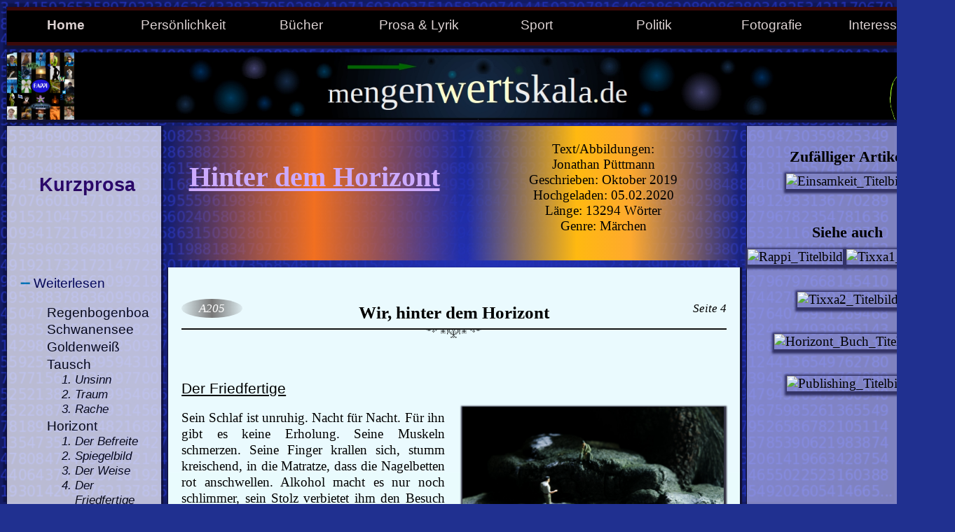

--- FILE ---
content_type: text/html; charset=UTF-8
request_url: https://mengenwertskala.de/kurzprosa/horizont_4.php
body_size: 7672
content:
<!doctype html>
<html lang="de">
  <head>
    <link rel="stylesheet" type="text/css" href="/css/basis.css"/>
<link rel="shortcut icon" href="/favicon.ico">
<meta charset="utf-8">
<meta name="viewport" content="width=device-width, initial-scale=1.0" />
  <meta name="description" content="Sein Schlaf ist unruhig. Nacht für Nacht. Für ihn gibt es keine Erholung. Seine Muskeln schmerzen. Seine Finger krallen sich, stumm kreischend, in die Matratze, dass die Nagelbetten rot anschwellen. Alkohol macht es nur noch schlimmer, sein Stolz verbietet ihm den Besuch beim Arzt. Er hat ohnehin bereits alle Mittelchen durchprobiert.">
  <title>Wir, hinter dem Horizont (Jesko)</title>
  </head>

<body>

 <header>
     <img src="/img/Profilbild_23_black.png" id="logo"  alt="logo">
     <img src="/img/Banner1.jpg" id="banner" alt="banner">
     <img src="/img/banner_m3.png" id="banner_m" alt="banner">
     <img src="/img/rechts_cig.jpg" id="ich" alt="ich">
 </header>
<img src="../img/hintergrund3.jpg" id="hintergrund1" alt="hintergrund">
<ul id=drop>
      <li class=delay><a href=/index.php><strong>Home</strong></a><!--
        <ul class=delay>
          <li><a href="/sonstige/kommentare.php">Kommentare</a>
          <li><a href="/sonstige/suche.php">Ich suche</a>
          <li><a href=/sonstige/shop.php>Shop</a>
          <li><a href="/sonstige/archiv.php">Archiv</a>
        </ul>-->
      <li><a href="/lyrik/index.php">Persönlichkeit</a>
        <ul>
          <li><a href="../index.php">Vielbegabung</a>
          <li><a href="../index.php">Prosopagnosie</a>
          <li><a href="../index.php">Neurodiversität</a>
          <li><a href="../index.php">Geschlecht</a>
          <li><a href="../index.php">Einsamkeit</a>
          <li><a href="../index.php">Suizid</a>
          <li><a href="../index.php">Spiritualität</a>
        </ul>
      <li><a href="/buecher/index.php">Bücher</a>
        <ul>
          <li><a href="/buecher/rappi.php">RAPPI</a>
          <li><a href="/buecher/tixxa1.php">TIXXA I</a>
          <li><a href="/buecher/tixxa2.php">TIXXA II</a>
          <li><a href="/buecher/tixxa2.php">TIXXA III</a>
          <li><a href="/buecher/horizont_buch.php">W.h.d. Horizont</a>
          <li><a href=/buecher/uncut.php>Uncut</a>
          <li><a href=/buecher/regenliebe.php>Regenliebe</a>
          <li><a href="/buecher/publishing.php">Publishing</a>
        </ul>
      <li><a href="/kurzprosa/index.php">Prosa & Lyrik</a>
        <ul>
          <li><a href="/kurzprosa/regenbogenboa.php">Regenbogenboa</a>
          <li><a href="/kurzprosa/schwanensee.php">Schwanensee</a>
          <!--<li><a href="/kurzprosa/goldenweiss.php">Goldenweiß</a>-->
          <li><a href="/kurzprosa/tausch.php">Tausch<span class=gegenpfeil>U</span><span class=pfeil>&#9656;</span></a><ul>
              <li><a href=/kurzprosa/tausch.php>Unsinn</a>
              <li><a href=/kurzprosa/tausch_2.php>Traum</a>
              <li><a href=/kurzprosa/tausch_3.php>Rache</a></ul>
          <li><a href="/kurzprosa/horizont.php">Horizont<span class=gegenpfeil>U</span><span class=pfeil>&#9656;</span></a><ul>
              <li><a href=/kurzprosa/horizont.php>Der Befreite</a>
              <li><a href=/kurzprosa/horizont_2.php>Spiegelbild</a>
              <li><a href=/kurzprosa/horizont_3.php>Der Weise</a>
              <li><a href=/kurzprosa/horizont_4.php>Der Friedfertige</a>
              <li><a href=/kurzprosa/horizont_5.php>Die Ruhmreiche</a>
              <li><a href=/kurzprosa/horizont_6.php>Der Tapfere</a>
              <li><a href=/kurzprosa/horizont_7.php>Mondaufgang</a>
              <li><a href=/kurzprosa/horizont_8.php>Eine Hoffnung</a>
              <li><a href=/kurzprosa/horizont_9.php>Der Träumer</a></ul>
          <!--<li><a href="/kurzprosa/stevia.php">Auf der Stevia</a>-->
          <li><a href="/kurzprosa/ichhaltedich.php">Ich halte dich</a>
          <!--<li><a href="/kurzprosa/kindderstrasse.php">Kind der Straße</a>-->
        <li><a href="/lyrik/leben.php">Leben</a>
          <li><a href="/lyrik/naturgewalten.php">Naturgewalten</a>
          <!--<li><a href="/lyrik/totengedicht.php">Toten-Gedicht</a>-->
          <li><a href="/lyrik/gesichter.php">Gesichter<span class=gegenpfeil>U</span><span class=pfeil>&#9656;</span></a><ul>
              <li><a href=/lyrik/gesichter.php>Adagio</a>
              <li><a href=/lyrik/gesichter_2.php>Moderato</a>
              <li><a href=/lyrik/gesichter_3.php>Marziale</a>
              <li><a href=/lyrik/gesichter_4.php>Animato</a></ul>
          <li><a href=/lyrik/versunken.php>Versunken</a>
          <li><a href=/lyrik/untot.php>Untot</a>
        </ul>
      <li><a href="/sport/index.php">Sport</a>
        <ul>
          <li><a href="/sport/ernaehrung.php">Ernährung<span class=gegenpfeil>U</span><span class=pfeil>&#9656;</span></a>
            <ul>
          <li><a href="/sport/rezepte.php">Rezepte</a>
            </ul>
          <!--<li><a href="/sport/workout.php">Workout</a>-->
          <li><a href="/sport/fahrrad.php">Fahrrad<span class=gegenpfeil>U</span><span class=pfeil>&#9656;</span></a>
            <!--<ul>
              <li><a href="/sport/undSchule.php">und Schule</a>
              <li><a href="/sport/verkehr.php">Verkehr</a>
            </ul>-->
          <li><a href="/sport/laufen.php">Laufen<!--<span class=gegenpfeil>U</span><span class=pfeil>&#9656;</span>--></a>
            <!--<ul>
              <li><a href="/sport/strecken.php">Strecken</a>
              <li><a href="/sport/geschwindigkeit.php">Tempo</a>
            </ul>-->
          <li><a href="/sport/schwimmen.php">Schwimmen</a>
          <li><a href="/sport/apnoe.php">Apnoe<span class=gegenpfeil>U</span><span class=pfeil>&#9656;</span></a>
            <ul>
              <!--<li><a href="/sport/disziplinen.php">Disziplinen</a>-->
              <li><a href="/sport/uebungen.php">Übungen</a>
              <!--<li><a href="/sport/atemreiz.php">Atemreiz</a>-->
            </ul>
          <li><a href="/sport/wandern.php">Wandern<span class=gegenpfeil>U</span><span class=pfeil>&#9656;</span></a>
            <ul>
              <li><a href="/sport/alpen.php">Über die Alpen<span class=pfeil style="margin-right:0.3em; margin-left:0.2em;">&#9656;</span></a><ul>
                  <li><a href=/sport/alpen.php>Scharnitz</a>
                  <li><a href=/sport/alpen2.php>Halleranger</a>
                  <li><a href=/sport/alpen3.php>Innsbruck</a>
                  <li><a href=/sport/alpen4.php>Glungezer</a>
                  <li><a href=/sport/alpen5.php>Lizumer</a>
                  <li><a href=/sport/alpen6.php>Tuxer Joch</a>
                  <li><a href=/sport/alpen7.php>Dominikus</a>
                  <li><a href=/sport/alpen8.php>Wiener Neustadt</a>
                  <li><a href=/sport/alpen9.php>Pfunders</a>
                  <li><a href=/sport/alpen10.php>Brixen</a></ul>
            </ul>
          <li><a href="../index.php">Tanzen</a>
          <li><a href="../index.php">Hula Hoop</a>
        </ul><li><a href="/informatik/index.php">Politik</a>
        <ul>
          <li><a href="../index.php">Rekreation</a>
          <li><a href="../index.php">Menschenbild</a>
          <li><a href="../index.php">Ukraine</a>
          <li><a href="../index.php">Gleichstellung</a>
          <li><a href="../index.php">Vielfalt</a>
          <li><a href="../index.php">Migration</a>
          <li><a href="../index.php">Verkehr</a>
          <li><a href="../index.php">Umwelt</a>
          <li><a href="../index.php">Grundeinkommen</a>
          <li><a href="../index.php">Gerechtigkeit</a>
          <li><a href="../index.php">Respekt</a>
        </ul>
      <!--<li><a href="/informatik/index.php">Politik</a>
        <ul>
          <li><a href="/informatik/website.php">Website</a>
          <li><a href="/informatik/probleme.php">Probleme<span class=gegenpfeil>U</span><span class=pfeil>&#9656;</span></a>
            <ul>
          <li><a href="/informatik/palindrome.php">Palindrome</a>
          <li><a href="/informatik/damenproblem.php">Damenproblem</a>
          <li><a href="/informatik/rushhour.php">Rush Hour</a>
            </ul>
            <li><a href="/informatik/techniken.php">Techniken<span class=gegenpfeil>U</span><span class=pfeil>&#9656;</span></a>
            <ul>
          <li><a href="/informatik/o-notation.php">O-Notation</a>
          <li><a href="/informatik/graphen.php">Graphen</a>
          <li><a href="/informatik/ram.php">RAM</a>
          <li><a href="/informatik/rekursion.php">Rekursion</a>
            </ul>
        </ul>-->
      <li><a href="/musik/index.php">Fotografie</a>
        <ul>
          <li><a href="../index.php">Events</a>
          <li><a href="../index.php">Makro</a>
          <li><a href="../index.php">Akt</a>
          <li><a href="../index.php">Landschaft</a>
        </ul>
      <li><a href="/terraristik/index.php">Interessantes</a>
        <ul>
          <li><a href="/terraristik/index.php">Terraristik</a>
          <li><a href="/terraristik/karnivoren.php">Karnivoren</a>
          <li><a href="/terraristik/schlangen.php">Schlangen</a>
          <li><a href="../index.php">Musik</a>
          <li><a href="../index.php">Website</a>
          <li><a href="../index.php">Algorithmik</a>
          <li><a href="../index.php">Palindrome</a>
          <li><a href="../index.php">Damenproblem</a>
          <li><a href="../index.php">O-Notation</a>
        </ul>
</ul><footer>
<ul><li><strong>Kontakt</strong><li id=sml1><a href=mailto:%6B%6F%6E%74%61%6B%74%40%6D%65%6E%67%65%6E%77%65%72%74%73%6B%61%6C%61%2E%64%65>Email</a><!--<li><a href="https://www.facebook.com/Mengenwertskala-109307387257094/" target=_blank>Facebook</a>--><li><a href="https://www.instagram.com/mengenwertskala/" target=_blank>Instagram</a><!--<li><a href=https://www.twitter.com/mengenwertskala target=_blank>Twitter</a>--><li><a href=https://www.youtube.com/channel/UC8cyYauy5elRFLNBKmE6UEA target=_blank>YouTube</a><li id=sml2><strong>Weitere</strong><li><a href=https://europebybike25.org target=_blank>Europe by Bike</a><li><a href=https://shadow-mind-ally.org target=_blank>Shadow Mind Ally</a><li id=sml2><strong>Über</strong><li><a href="/sonstige/impressum.php">Impressum</a><li><a href="/sonstige/datenschutz.php">Datenschutz</a><li><strong>40 Artikel</strong><li id=big><strong> 18987 Aufrufe</strong></ul><p style="color:transparent">.</p></footer>
<nav id=menu><div class=nec>
    <br><h3>Kurzprosa</h3><br><br><br><br></div>
    <div class=links><input type=checkbox class='hackbox mehr_lesen' id=mehr_lesen1 checked><label class=mehr_lesen for=mehr_lesen1> Weiterlesen</label><br>
      <ul class=volltext>
          <li><a href=/kurzprosa/regenbogenboa.php>Regenbogenboa</a>
          <li><a href=/kurzprosa/schwanensee.php>Schwanensee</a>
          <li><a href=/kurzprosa/goldenweiss.php>Goldenweiß</a>
          <li><a href=/kurzprosa/tausch.php>Tausch</a><ol>
          <li><a href=/kurzprosa/tausch.php>Unsinn</a>
          <li><a href=/kurzprosa/tausch_2.php>Traum</a>
          <li><a href=/kurzprosa/tausch_3.php>Rache</a></ol>
          <li><a href=/kurzprosa/horizont.php>Horizont</a><ol>
          <li><a href=/kurzprosa/horizont.php>Der Befreite</a>
          <li><a href=/kurzprosa/horizont_2.php>Spiegelbild</a>
          <li><a href=/kurzprosa/horizont_3.php>Der Weise</a>
          <li><a href=/kurzprosa/horizont_4.php>Der Friedfertige</a>
          <li><a href=/kurzprosa/horizont_5.php>Die Ruhmreiche</a>
          <li><a href=/kurzprosa/horizont_6.php>Der Tapfere</a>
          <li><a href=/kurzprosa/horizont_7.php>Mondaufgang</a>
          <li><a href=/kurzprosa/horizont_8.php>Eine Hoffnung</a>
          <li><a href=/kurzprosa/horizont_9.php>Der Träumer</a>
          </ol>
           <li><a href=/kurzprosa/stevia.php>Auf der Stevia</a>
          <li><a href=/kurzprosa/ichhaltedich.php>Ich halte dich</a>
          <li><a href=/kurzprosa/kindderstrasse.php>Kind der Straße</a>
        </ul></div><br>
    <div class=links><input type=checkbox class='hackbox mehr_lesen' id=mehr_lesen2 checked><label class=mehr_lesen for=mehr_lesen2> Über diesen Text</label><br>
      <ul class=volltext>
          <li><a href=/bilder/bilder_kurzprosa.php>Weitere Bilder</a>
          <li><a href=/sonstige/kommentare.php>Kommentare</a>
        </ul></div><br>
    <div class=links><input type=checkbox class='hackbox mehr_lesen' id=mehr_lesen3 checked><label class=mehr_lesen for=mehr_lesen3> Motive</label><br>
      <ul class=volltext>
          <li><a href=/motive/einsamkeit.php>Einsamkeit</a>
          <li><a href=/motive/freefall.php>Freier Fall</a>
          <li><a href=/motive/suizid.php>Suizid</a>
          <li><a href=/motive/wasser.php>Wasser</a>
        </ul></div><br>
    <div class=links><input type=checkbox class='hackbox mehr_lesen' id=mehr_lesen4 checked><label class=mehr_lesen for=mehr_lesen4> Sonstige</label><br>
      <ul class=volltext>
          <li><a href=/kurzprosa/horizont.php>Lieblingsartikel</a>
          <li><a href=/motive/einsamkeit.php>Neuester Artikel</a>
          <li><a href=/index.php>Startseite</a>
          <li><a href=/sonstige/alle_artikel.php>Alle Artikel</a>
        </ul></div><br></nav>
<style>#firstleft {background-image: linear-gradient(90deg, transparent, #F27020 50%, transparent);}
#firstright {background-image: linear-gradient(90deg, transparent, #FFB910 40%, #FEA92E 60%, transparent);}</style>
  <div id=firstleft><br><h1>Hinter dem Horizont</h1></div>
  <div id=firstright><br>Text/Abbildungen:<br>Jonathan Püttmann<br>Geschrieben: Oktober 2019<br>Hochgeladen: 05.02.2020<br>Länge: 13294 Wörter<br>Genre: Märchen</div>
  <aside id=random><h4>Zufälliger Artikel</h4><a href=/motive/einsamkeit.php><img src=/titelbild/einsamkeit_t.png alt=Einsamkeit_Titelbild class=randimg></a>  <h4>Siehe auch</h4><a href=/buecher/rappi.php><img src=/titelbild/rappi_t.png alt=Rappi_Titelbild class=randimg></a>
<a href=/buecher/tixxa1.php><img src=/titelbild/tixxa1_t.png alt=Tixxa1_Titelbild class=randimg></a>
<a href=/buecher/tixxa2.php><img src=/titelbild/tixxa2_t.png alt=Tixxa2_Titelbild class=randimg></a>
<a href=/buecher/horizont_buch.php><img src=/titelbild/horizont_buch_t.png alt=Horizont_Buch_Titelbild class=randimg></a>
<a href=/buecher/publishing.php><img src=/titelbild/publishing_t.png alt=Publishing_Titelbild class=randimg></a></aside>

<main><article title="Der Friedfertige"><div class=kopfkomm>Seite 4</div><div class=helpleft>A205</div><h4>Wir, hinter dem Horizont</h4><hr><section class=prosa><h6>Der Friedfertige</h6>
<img src=/img/horizont_4.jpg class=textbild title="Begegnung an der Quelle" alt="Begegnung an der Quelle">
<p>
Sein Schlaf ist unruhig. Nacht für Nacht. Für ihn gibt es keine Erholung. Seine Muskeln schmerzen. Seine Finger krallen sich, stumm kreischend, in die Matratze, dass die Nagelbetten rot anschwellen. Alkohol macht es nur noch schlimmer, sein Stolz verbietet ihm den Besuch beim Arzt. Er hat ohnehin bereits alle Mittelchen durchprobiert. Die einen machen ihn dösig und unkonzentriert, helfen aber nicht gegen die Symptome, die anderen hauen ihn komplett weg, dass er nicht einmal mehr einkaufen oder zu seinen Kumpeln auf ein Bier fahren kann. Die Herren Doktortitel können ihm nichts erzählen. Was sie in einer Stunde aufwendig und teuer analysiert haben, hätte er ihnen vorher ohne Zögern ins Gesicht sagen können. Er weiß ja, was ihm den Schlaf raubt.
<p>
Ein lautes Donnern lässt ihn hochfahren. Wen hat es dieses Mal erwischt? Schreie, nicht klagend, sondern verzweifelt, ein ausgezeichneter Nährboden für Hass. Werden von anderen aufgegriffen und wiederholt und breiten sich aus, wie ein Warnruf in einem Vogelschwarm. Der Schweiß auf seinen Lippen schmeckt nach Blut, die Bestie in seinen Händen bäumt sich ein weiteres Mal auf und schlägt gegen seine rechte Schulter. Er kann schlecht atmen, damals wie heute, in seinem Bett wie in der Hölle.
<p>
Also an die frische Luft. Es wäre nichts neues, wenn er sich bei diesem Spaziergang eine Erkältung einfinge. Frisch ist die Luft. Fühlen kann er davon nur wenig, weil die bösen Gedanken eine Blase um seinen Schädel gebildet haben wie ein Treibhaus, sodass er bei der steifsten Brise noch das Gefühl hat, zu ersticken. Er hat keine Platzangst. Eher im Gegenteil. Er kann mit dieser Pseudofreiheit nicht umgehen. Während die Menschen in Shopping-Laune sind, geht der Krieg ununterbrochen weiter. Man hat ihm gesagt, er würde sein Land verteidigen. Aber wer hier auf der Straße, den er gerade zufällig trifft, hat es verdient, dass andere sich für ihn die Hände schmutzig machen. Manche Menschen behaupten ja, Krieg sei eine Glaubensfrage. Für ihn ist es die Frage, wann die Menschen endlich aufhören, bloß auf Befehl eines anderen Menschen Leben zu nehmen. Familien zu zerstören. Im unmittelbaren Kampf stehen lediglich diejenigen, die sich nicht dagegen schützen, sich behaupten konnten. Zum Glück ist das auf beiden Seiten der Fall, ansonsten wären die Kämpfe relativ schnell vorbei. Der Zynismus steht ihm nicht.
<p>Länder, welche keinen Krieg führen, unterstützen jene, die das für sie unternehmen. Kein Staat auf der Welt ist unschuldig. Das sagt ihm seine Lebenserfahrung, wissen tut er es nicht. Während er von der Bar sein erstes Glas Whisky holt, weiß er genau, dass es zugleich sein letztes heute sein wird. Er kennt viele, die sich ins Krankenhaus gesoffen haben. Das Problem ist nur, du denkst zwar insgesamt weniger, dafür immer noch denselben Scheiß. Weglaufen, verstecken, unterdrücken, ablenken, das alles bringt nichts. Ein Bekannter von ihm hat es mit Sex probiert, auch ein teures Hobby, je nachdem, wie man es anstellt. Er hat schon lange nichts mehr von ihm gehört, fällt ihm auf. Manchmal wünscht er sich, die Schmerzen wären ebenso physischer Natur. Dann fiele es ihm sicherlich leichter, die nicht registrierte SIG Sauer zu benutzen. Ein kleines Andenken. Im Krieg werden alle Beteiligten vom Psychoterror geplagt, da wäre es feige von ihm, sich aus dem Staub zu machen, bloß weil er nichts besseres mehr in seinem Leben vorhat.
<p>Ein betrunkener Idiot rempelt ihn an, er hört das Zersplittern von Glas. Auf einmal ist er wieder mittendrin. Im Donner. Ihm ist zum Heulen zu Mute, doch niemand verzieht die Miene. Der Staub brennt in den Augen, seit Tagen wissen sie schon nicht mehr, auf wen sie überhaupt schießen. Es würde ihn kein bisschen wundern, käme am Ende heraus, dass sie die ganze Zeit ihre eigenen Leute bekämpft haben. Niemandem von ihnen ist klar, was wirklich gerade um sie herum abgeht. Moderne Aufklärungstechnik gibt es nicht, damit die Verantwortlichen alles leugnen können, falls etwas schiefläuft, sagt der Kommandant. Fakt ist, dass es längst nicht mehr nur zwei Seiten gibt. Armee, Separatisten, Söldner und nicht zuletzt die Einheimischen wollen mitreden bei der Verteilung neuer Verträge, Rechte, Privilegien. Bloß reden wollen sie nicht. Das ist das Dilemma.
<p>Er weiß nicht, was passiert ist, sieht nur die aufgerissenen, vom Alkohol geröteten Augen vor sich und die hässliche Visage eines Idioten. Eines Idioten, dessen Freiheit er mit seinem Schlaf bezahlt hat. Und plötzlich hat die hässliche Fresse eine weitere, unschöne Asymmetrie und erleichtert strömt ein dumpfer Schmerz in seine rechte Faust. Wer hat sich seine Freiheit selbst verdient? Wer hat dafür persönlich gekämpft? Er ist kein Freund von Gewalt, doch plötzlich wird er von hinten festgehalten. Die Schreie verschmelzen zu einem unerträglichen Dauerton. Es gibt zwei Wege, wie das hier enden kann. Und in beiden Fällen wird die Polizei den Laden vorübergehend schließen müssen. Es ist ihm gleichgültig. Ein letztes Mal will er noch kämpfen. Und so gibt er sich dem Rausch hin, hört in den Schreien das Flüstern eines alten Bekannten: „Eins, zwei, drei, sieben Zimmer sind noch frei. Vier, fünf, sechs, die Angst ist ein Reflex. Sieben, acht, neun, du darfst den Sprung nicht scheu’n. Wirst du jetzt nicht ehrlich sein, belacht, erzürnt vom Dorfverein, wirst du es lebenslang bereu’n.“
<p>Unwillkürlich erschlaffen seine Arme. Die Menge fällt über ihn her wie eine Horde hungriger Hyänen. Er denkt an die SIG Sauer. Sollte er hier lebendig rauskommen, wird er mit Verstärkung zurückkehren und dem Laden tüchtig einheizen. Dann wird das verwöhnte Pack erleben, was Freiheit ist. Doch so weit wird es nicht kommen. Strampelnd am Boden versucht er noch, sich die Meute vom Hals zu halten. Da blitzt unter dem Barhocker zu seiner Linken ein alternativer Weg auf. Eine letzte Chance. Oh Mann, wird er den Donner vermissen und das Elend. Er ist kein Zyniker.
<p>Hinter dem Horizont gibt es keinen Donner. Mit letzter Kraft entzieht er sich dem tosenden Chaos. Es gibt keinen Knall, keine Rauchwolken, kein Hokuspokus. Es war eine Entscheidung, hinter den Horizont zu flüchten. Seine Entscheidung. Jetzt ist er der Meinung, ein Schluck Wasser aus der Quelle vor ihm täte vielleicht gut. Der Himmel hat sich geklärt. Tausende helle Punkte senden ihr fahles Licht auf die Erdoberfläche. Ansonsten ist es dunkel.
<p>Eine Sekunde später registriert er, dass er nicht allein ist.
„Na, kannst du auch nicht schlafen?“, fragt ihn der ältere Mann aus dem Schatten einer großen Trauerweide, auf dessen gewaltigen Wurzeln er sitzt. Er kennt Männer wie diesen. Sie setzen Alter mit Lebenserfahrung gleich, posaunen in alle Welt, dass es keiner mit ihnen aufnehmen kann.
<p>„Habe ich mich überhaupt vorgestellt? Ich glaube nicht, dass wir uns schon begegnet sind. Du wirst dich kaum für meine Geschichte interessieren, hier nennt man mich Quinn und ich vermute, jetzt sollte ich dir sagen, wie sehr ich mich freue, dass du da bist.“
<p>Der Alte macht eine Pause. Zum ersten Mal stellt er sich die Frage, ob er überhaupt hierher passt. Sein Kommen war ein Notfall, eindeutig, er jedoch nicht gerade unschuldig. Ein Ort wie dieser sollte denen vorbehalten sein, die nicht getötet, keine Familien zerstört haben.
<p>„Ich bin Jesko“, kommen die Worte von selbst aus seinem Mund. Unschlüssig tritt er an die Quelle heran. Aus dem Stockdunkeln hinter dem Vorhang tief hängender Weidenzweige ist ein leises Schnarchen zu vernehmen. Er nutzt den unbeobachteten Moment und taucht sein komplettes Gesicht ins eiskalte Nass, spürt das Kribbeln in seiner Haut, welches sich allmählich in seinen restlichen Körper ausbreitet. Er nimmt den Kopf wieder hoch und blickt in einen milchig blauen Himmel, in dem lediglich vereinzelt noch sichtbare Sterne verblieben sind. Dieses unspektakuläre Bild in seiner Spontanität des Erscheinens ist so bewegend, dass es tief in ihn eindringt und kaum merklich sein Herz einmal streift. Er schaut weiter über die Wiese, wo die rasch aufgehende Sonne lange Schatten wirft. Der mit Abstand längste Schatten führt zu einer Art Blockhütte, gezimmert aus rohen, dunklen Stämmen, die mindestens doppelt so alt sind wie er. Fasziniert nähert er sich dem überraschend gut erhaltenden Gebäude. Im ersten Stock wird ein Fensterladen geöffnet und das nächste, was er sieht, ist ein dünnes, langes Mädchen im Nachthemd, nicht älter als 14, das ihn mit einer solchen Ehrlichkeit anlächelt, dass etwas in ihm aufbricht und er jenes Gefühl seit Ewigkeiten wieder fühlt, welches er verdrängt, vergessen, ja fast gefürchtet hat. Hoffnung.</p><br><br>
<a href=horizont_5.php class=llink>Nächstes Kapitel</a>
</section></article></main>

</body>
</html>


--- FILE ---
content_type: text/css
request_url: https://mengenwertskala.de/css/basis.css
body_size: 3160
content:

a {
  color:black;
  text-decoration: none;}
a:hover {
  text-decoration: underline;}
ul{
  list-style: none;}
ul.liste {
  list-style: circle;}
ul.blacklist {
  list-style: disc;}
section.breit, .floattable {
  margin-right: 2em;}
section.floattable {
  margin-bottom: 12em;}
nav ol {
  font-style:italic;
  font-size: 0.9em;}
/*ul.buchnummer {
  list-style: upper-alpha;}
ul.buchnummer li:before {
  content: ")";}*/
a.llink {
  color: #22C;
  text-decoration: underline;}

main {
  display: block;
  grid-column: 2 /-2;
  grid-row:    4 /-2;
  min-height: 40em;
  background-image: linear-gradient(180deg, rgb(235,250,255), rgb(230,255,250), rgb(235,250,255));
  padding: 2em 1em 1em 1em;
  z-index:2;}
section {
  display: block;
  margin-bottom: 8.0em;}
section.shortsection {
  margin-bottom: 5.0em;}
section.shortsection li, .breit li {
  margin-bottom: 0.8em;}
.prosa {
  text-align: justify;
  text-align-last: left;
  line-height: 1.2em;
  color:#000;}
.lyrik {
  text-align: center;
  color:#000;}
.lyrik p {
  margin-top: 1.9em;}
#random {
  display: block;
  grid-column:-2 /-1;
  grid-row:    3 /-2;
  min-width: 15em;
  padding: 1em 0;
  background-color: rgb(200,200,255, 0.6);
  text-align: center;
  z-index:2;}
/*#autor {
  position: fixed;
  right:1em;
  bottom: 0.5em;
  text-align: right;
  text-decoration-line: underline;
  text-decoration-style: double;
  text-decoration-color: #F010A0;
  color: #F010A0;
  font-size: 1.5vh;
  z-index:3;}
#autor:hover {
  text-decoration: none;
  background-color: rgb(0,0,0,0.9);}*/
body >* {box-shadow: 1px 2px 1px 2px #113;}
body {
  display: grid;
  grid-template-columns: 3fr 7.5fr 7fr 4fr;
  grid-template-rows: 2.9em 5em 10em 1fr 2fr auto;
  grid-row-gap: 0.5em; 
  grid-column-gap: 0.5em;
  background-color: #203090;
  font-size: 1.2em;
  min-height: 100vh;
  margin: 0 auto;
  padding: 0.5em;
  max-width: 130em;
  min-width: 70em;
  z-index:2;}
#firstleft {
  grid-column: 2 / 3;
  grid-row:    3 / 4;
  text-align: center;
  background-image: linear-gradient(90deg, transparent, #20BB2A 50%, transparent);
  z-index:2;
  box-shadow: none;}
#firstright {
  grid-column: 3 /-2;
  grid-row:    3 / 4;
  text-align: center;
  background-image: linear-gradient(90deg, transparent, #20BB2A 45%, #20BB2A 45%, transparent);
  z-index:2;
  box-shadow: none;}
footer {
  grid-column: 1 /-1;
  grid-row:   -2 /-1;
  padding: 0;
  font-size: 0.7em;
  width: 100%;
  background-image: linear-gradient(150deg, rgb(140, 90, 50, 0.9), rgb(140, 90, 50, 0.8), rgb(140, 90, 50, 0.9), rgb(140, 90, 50, 0.8), rgb(140, 90, 50, 0.9));
  z-index:2;}
footer ul {
  padding-left:0px;}
footer li {
  display: inline;
  width: 8.33%;
  height: 2em;
  float: left;
  text-align: center;
  padding-left: 0px;
  list-style: none;}
.schlagworte li {
  margin-left: 0em;
  display: inline;
  width: 25%;
  line-height: 2em;
  float: left;
  text-align: center;
  font-family: sans-serif;
  padding-left: 0;}
#sml1, #sml2 {width: 7%;}
#big {width: 11%;}
h1 {
  font-size: 2.1em;
  color: #CCAAFF;
  text-decoration: underline; }
h2 {
  color:#212;
  text-align: center;}
h3 {
  font-size: 1.4em;
  color: rgb(50, 0, 100);
  text-align: center;}
h4, main article .ueberschrift4 {
  display: block;
  font-size: 1.15em;
  font-weight: bold;
  margin: 0;
  padding: 0.5em 0;
  text-align: center;}
main h4 {
  font-size: 1.3em;}
main h5 {
  font-size: 1.6em;
  color: rgb(230, 220, 215);
  text-decoration: underline;
  text-decoration-style: dashed;
  -webkit-text-decoration-style: dashed;
  text-align: left;
  line-height: 0em;}
main h5::before {
  content: "Bildergalerie ";}
h6, main article .ueberschrift {
  display: block;
  font-size: 1.1em;
  font-family: sans-serif;
  font-weight: normal;
  text-decoration: underline;}
.prosa h6 {
	line-height: 1em;
	margin: 0em;
}
section #firstword {
    font-size: 2em;
    font-weight: 100;
}
.kopfkomm {
  width: 5em;
  right: 0;
  float: right;
  text-align: right;
  font-style: italic;
  font-size: 0.9em;
  padding-top: 0.6em;}
.helpleft {
  width: 5em;
  border-radius: 50%;
  text-align: center;
  float: left;
  left: 0;
  font-style: italic;
  font-size: 0.9em;
  margin-top: 0.4em;
  padding: 0.2em 0;
  background-image: linear-gradient(90deg, rgb(100,100,100,0.1), #777 50%, rgb(100,100,100,0.1));
  color: #FFF;}
.unterueber {/*
    font-style: italic;
    font-size: 0.9em;*/
    font-family: monospace;
    margin: 0.5em 0 1.5em 0;
}
header {
  background: black;
  z-index:2;
  grid-column: 1 /-1;
  grid-row:    2 / 3;
  display: grid;
  grid-template-columns: 5em 1fr 5em;}
#menu {
  z-index:2;
  grid-column: 1 / 2;
  grid-row:    3 /-2;
  display:block;
  min-width: 10em;
  background-color: #F3F3FF;
  opacity: 0.75;
  padding: 1em 0.5em 0em 1em;
  overflow: hidden;
  list-style: none;
  font-family: sans-serif;
}
#menu ul > li {
  margin-top:0.15em;
}
/*#footleft {
  grid-column: 2 / 3;
  grid-row:    1 / 2;
  padding-left: 2em;
  text-align: left;}
#footright {
  grid-column: 4 / 5;
  grid-row:    1 / 2;
  padding-left: 2em;
  text-align: left;}/*
td {width: 9%;}*/
table {
  margin: 1em 0;}
td {
	padding: 0.2em 0.7em;
}
hr{
    position:relative;
    border: none;
    border-top: 2px solid  #111;
    font:20px sans-serif;
    margin: -0.2em 0 2.5em 0;
	text-align: center;
}
hr::after {
    position:relative;
    top:-9px;/*
    left:50%;
    margin-left: -2.18em;/*-56px;*/
    opacity: 0.8;
    content:"༺⁜࿇⁜༻"; 
}
/*hr::before {
    position:absolute;
    left:50%;
    margin-left:-1px;
    top:22px;
    color:#999;  
    content:"|";
  
}*/

#banner:hover, #logo:hover, #ich:hover {
  opacity: 0.8;
}
#hintergrund {
  display:none;
  position: fixed;
  left:0;
  top:0;
  width:100%;
  height:100%;
  z-index:1;
}
#hintergrund1 {
  width: 100vw;
  height: 100vh;
  position: fixed;
  top: 0;
  left: 0;
  z-index:1;
}
#banner_m {
  display:none;
}
#banner {
  grid-column: 2 / -2;
  margin: 0 auto;
  padding: 0;
  height: 5em;
  width: 50em;
  position: center;}
#logo {
  grid-column: 1 / 2;
  margin: 0;
  padding:0;
  height: 100%;
  width: 100%;}
#ich {
  grid-column: -2 / -1;
  margin: 0;
  padding:0;
  height: 100%;
  width: 100%;}
.flexgalerie {
  display: flex;
  justify-content: space-around;
  align-items: center;
  flex-wrap: wrap;}
.randimg {
  width: 87%;
  margin-bottom: 2em;
  box-shadow: 1px 2px 3px 4px #336;}
.textbild, .textklein, .textgross {
  width: 48%;
  float: right;
  margin: 0.8em 0.2em 0.8em 1.3em;
  padding: 0;
  right: 0;
  box-shadow: 1px 2px 2px 3px #334;}
.bildtext {
  /*padding: 1.3em;*/
  box-shadow: none;
  padding-left: 6px;
  margin: 0.4em 0.2em 0.9em 1.3em;
  font-size: 0.75em;
  line-height: 1.25em;}
.textklein {
  width: 30%;
  clear: both;
  margin: 0em 5em 1em 4em;}
.textgross {
  width: 80%;
  float: none;
  margin: 2em 10%;}
.lyrikbild {
  width: 50%;
  float: left;
  margin: 0em 1.5em 1em 0;
  padding: 0;
  left: 0;
  box-shadow: 1px 2px 2px 3px #334;}
.galerie {
/*  width: 15em;
/*  display:inline-block;*/
  height: 10em;
  margin: 0.9em;
  padding: 0;
  box-shadow: 1px 2px 2px 3px #336;}
.galerielink {
  position: relative;
  top: 0em;
  width: 8em;
  margin: 0.7em;
  box-shadow: 1px 2px 2px 3px #336;}
.galerie:focus, .galerie:active {
  width: 90%;
  max-width: 90%;
  height: auto;
  max-height: 110vh;
  box-shadow: 1px 3px 4px 5px #1A2030;
  margin: 2.0em;}
.galerie:hover {
  box-shadow: 1px 2px 2px 3px #446;}
.galerie:focus:hover, .galerie:active:hover {
  box-shadow: 1px 3px 4px 5px #1A2030;}
/*main .galeriehoch:focus, main .galeriehoch:active {
  height: 80vh;
  width: auto;}
/*.galerie:hover {
  width: 17em;
  margin: 0em;
  transition: all 0.5s;}
*/

input.hackbox {
  display:none;}
/* default-Zustand */
ul.volltext {
  display:none;}
label.mehr_lesen, label.mehr_lesen a {
  color:#000050;}
label.mehr_lesen::before {
  content:"\002795";
  color:#101010;}
/* bei gesetztem Haken */
input.mehr_lesen:checked ~ ul.volltext {
  display:block;
  height: auto;
  padding-left:2em;} 
input.mehr_lesen:checked ~ label.mehr_lesen::before {
  content:"\002796";
  color:#0091D2;}

#drop a {
  text-decoration:none;
  font-family: sans-serif;
  display: block;
  height: 1.3em;
  text-align: center;
  white-space: nowrap;
  padding-left:0;
  padding-top:10px;
  padding-bottom:10px;
  padding-right:0;
  background: black;
  color: rgb(220, 210, 210);}
#drop a:hover {
  text-decoration: underline;
  color: rgb(240, 230, 230);}
#drop li ul li a {
  background: rgb(2, 2, 20);
  color: rgb(220, 200, 200);}
#drop {
  width: 100%;
  grid-column: 1 /-1;
  grid-row:    1 / 2;
  background: #113/*rgb(145, 135, 100)/*rgb(100, 35, 45)*/;
  z-index: 3;
  list-style: none;
  margin:0 auto;
  padding: 0;}
#drop > li {
  display:inline;
  width:12.5%;
  float: left;
  margin-right: 0 auto;
  padding: 5px 0px;
  background: rgb(60, 10, 10);
  list-style: none;}
#drop > li > ul, #drop > li > ul > li > ul, #drop > li > ul > li > ul > li > ul {
  display: none;}
#drop li:hover > ul {/*
  grid-column: 1 /-1;
  grid-row:    1 / 2;*/
  display: block;
  width:100%;
  padding:0;
  list-style: none;}
#drop > li > ul > li {
  position: relative;
  padding:0;}
#drop > li > ul > li:hover > ul, #drop > li > ul > li > ul > li:hover > ul {
  display: block;
  width: 100%;
  position: absolute;
  padding:0;
  list-style: none;
  left: 100%;
  top: 0;}
.delay {
  transition-delay: 2s;}
.pfeil {float:right; margin-right:0.5em; color: #999;}
.gegenpfeil {float:left; margin-left:0.5em; color:rgb(2,2,20);}

/*@media (max-width:90em){
.schlagworte li {
  width: 25%;}
section.floattable {
  margin-bottom: 12em;}
}*/

@media (max-width:70em){
.galerie:focus, .galerie:active {
  width: 90%;
  margin: 1.2em 0;
  height: auto;}
body {
	font-size: 1.1em;}
section #firstword {
    font-size: 1.8em;}
}

@media (max-width:35em){
.galerie {
  width: 90%;
  height: auto;}
.kopfkomm, .helpleft {
  display: none;}

@media (max-width:50em){
main > h5 {font-size: 1.4em;}
h1 {font-size: 1.35em;}
#banner {
  display: none;}
#banner_m {
  display: block;
  grid-column: 2 / -2;
  margin: 0 auto;
  padding: 0;
  height: 100%;
  width: 100%;}
/*header {display:none;}*/
header {
  height: 4em;
  grid-row:    1 / 2;
  display: grid;
  grid-template-columns: 4em 1fr 4em;}
#drop {
  grid-row:    2 / 3;}
#drop > li {
  width:25.0%;}
#drop li:hover ul {
  display: none;}
body {
  grid-template-rows: 3.9em auto 7em repeat(4,auto);
  grid-row-gap: 0.3em; 
  grid-column-gap: 0em;
  padding: 0.3em;
  min-width: 21em;
  font-size: 1em;}
main {
  grid-column: 1/-1;
  grid-row:    5/ -3;}
#firstleft {
  grid-row:    3/ 4;
  grid-column: 1/ 3;}
#firstright {
  grid-row:    3/ 4;
  grid-column: 3/-1;
  font-size: 0.7em;}
#menu {
  grid-column: 1/-1;
  grid-row:    4/ 5;}
#menu .nec {display: none;}
#random {
  grid-column: 1/-1;
  grid-row:    -3/-2;
  background-color: rgb(200,200,255, 0.5);}
.randimg {
  width: 18em;
  margin: 1em;
  display: inline-block;}
.textklein {
  width: 40%;
  margin: 0em 2em 1em 2.5em;}
main .textbild {
  margin: 0 0 0.8em 0.8em;}
main .lyrikbild {
  margin: 0 0.8em 0.8em 0;}
footer {
  grid-row:    -2/-1;
  font-size: 0.5em;}
footer li {
  width: 16.5%;
  margin-bottom:0.7em;
  margin-top:0.7em;}
ul.schlagworte {
  padding-left: 0;}
.schlagworte li {
  width: 33.33%;}
section.floattable {
  margin-bottom: 15em;
  margin-right: 0;}
#sml1 {width: 16.5%;}
#sml2 {width: 15%;}
#big {width: 18.2%;}
section #firstword {
    font-size: inherit;}

input.hackbox {
  display:none;}
/* default-Zustand */
ul.volltext {
  display:block;
  height: auto;
  padding-left:2em;}
label.mehr_lesen {
  color:#000500;}
label.mehr_lesen::before {
  content:"\002796";
  color:#101010;}
/* bei gesetztem Haken */
input.mehr_lesen:checked ~ ul.volltext {
  display:none;} 
input.mehr_lesen:checked ~ label.mehr_lesen::before {
  content:"\002795";
  color:#0091D2;}
}

  

